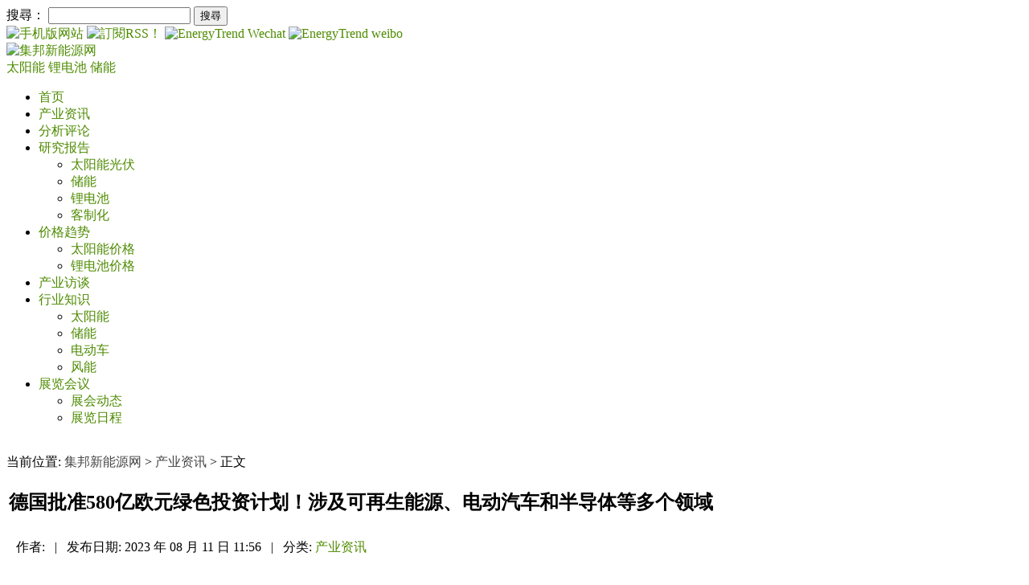

--- FILE ---
content_type: text/html; charset=UTF-8
request_url: https://www.energytrend.cn/news/20230811-128805.html
body_size: 12472
content:
<!DOCTYPE html>
<head>
	            <meta http-equiv="Content-Type" content="text/html; charset=utf-8">
        <title>​德国批准580亿欧元绿色投资计划！涉及可再生能源、电动汽车和半导体等多个领域_集邦新能源网</title>
        <meta name="keywords" content="可再生能源,德国光伏">
        <meta name="description" content="8月9日，据路透社消息，德国财政部周三表示，德国内阁已同意明年为绿色投资拨款576亿欧元（632亿美元），在2023年的目标上增长60.2%。柏林将加大补贴力度，帮助该国在2045年前实现净零排放。财政部在一份声明中表示，明年气候与转型基金(ClimateandTransformationFund，..." />
        <link rel="shortcut icon" href="/favicon.ico" />
        <link rel="alternate" type="application/rss+xml" title="集邦新能源网-RSS" href="/rss.xml">
        <link rel="stylesheet" href="/wp-content/themes/twentytwelve/style.css" type="text/css">
    	<meta name="applicable-device" content="pc">

        
        	
		
    
    

                        <link rel="alternate" media="only screen and (max-width: 640px)" href="https://m.energytrend.cn/news/20230811-128805.html"/>
            <meta name="mobile-agent" content="format=html5;url=https://m.energytrend.cn/news/20230811-128805.html" />
            
    	
	<script async src="https://pagead2.googlesyndication.com/pagead/js/adsbygoogle.js?client=ca-pub-1991057826427406" crossorigin="anonymous"></script>

    <!-- 載入Jquery -->
    <script src="https://www.energytrend.cn/wp-content/themes/twentytwelve/js/jquery-3.2.1.min.js"></script>
    <script type="text/javascript">
        getUserHeader();
        /*
         * 取得使用者header
         * @return [type] [description]
         */
        function getUserHeader()
        {
            $.ajax({
                url: "/user/header",
                success: function(data){
                    $('#user_header').html(data);
                },
                error: function(xhr,status,error){
                    console.log(error);
                }
            });
        }
    </script>
	
	<!--GAM-->
         <script async src="https://securepubads.g.doubleclick.net/tag/js/gpt.js" crossorigin="anonymous"></script>
    <script>
        window.googletag = window.googletag || {cmd: []};
        googletag.cmd.push(function() {
            googletag.defineSlot('/23101350658/ET_CN_PC_All_H1_728x90', [728, 90], 'div-gpt-ad-1723192592557-0').setCollapseEmptyDiv(true).addService(googletag.pubads());
            googletag.defineSlot('/23101350658/ET_CN_PC_All_H2_300x250', [300, 250], 'div-gpt-ad-1723192629151-0').setCollapseEmptyDiv(true).addService(googletag.pubads());
            googletag.defineSlot('/23101350658/ET_CN_PC_IDX_H3_300x50', [300, 50], 'div-gpt-ad-1723192652047-0').setCollapseEmptyDiv(true).addService(googletag.pubads());
            googletag.defineSlot('/23101350658/ET_CN_PC_IDX_H4_300x50', [300, 50], 'div-gpt-ad-1723192673825-0').setCollapseEmptyDiv(true).addService(googletag.pubads());
            googletag.defineSlot('/23101350658/ET_CN_PC_H5_300x168', [300, 168], 'div-gpt-ad-1723192695116-0').setCollapseEmptyDiv(true).addService(googletag.pubads());
            googletag.defineSlot('/23101350658/ET_CN_PC_L01_150x75', [150, 75], 'div-gpt-ad-1723192717863-0').setCollapseEmptyDiv(true).addService(googletag.pubads());
            googletag.defineSlot('/23101350658/ET_CN_PC_L02_150x75', [150, 75], 'div-gpt-ad-1723192750367-0').setCollapseEmptyDiv(true).addService(googletag.pubads());
            googletag.defineSlot('/23101350658/ET_CN_PC_L03_150x75', [150, 75], 'div-gpt-ad-1723192771307-0').setCollapseEmptyDiv(true).addService(googletag.pubads());
            googletag.defineSlot('/23101350658/ET_CN_PC_L04_150x75', [150, 75], 'div-gpt-ad-1723192792288-0').setCollapseEmptyDiv(true).addService(googletag.pubads());
            googletag.defineSlot('/23101350658/ET_CN_PC_L05_150x75', [150, 75], 'div-gpt-ad-1723192812420-0').setCollapseEmptyDiv(true).addService(googletag.pubads());
            googletag.defineSlot('/23101350658/ET_CN_PC_L06_150x75', [150, 75], 'div-gpt-ad-1723192833573-0').setCollapseEmptyDiv(true).addService(googletag.pubads());
            googletag.defineSlot('/23101350658/ET_CN_PC_L07_150x75', [150, 75], 'div-gpt-ad-1723192856708-0').setCollapseEmptyDiv(true).addService(googletag.pubads());
            googletag.defineSlot('/23101350658/ET_CN_PC_L08_150x75', [150, 75], 'div-gpt-ad-1723192878329-0').setCollapseEmptyDiv(true).addService(googletag.pubads());
            googletag.defineSlot('/23101350658/ET_CN_PC_L09_150x75', [150, 75], 'div-gpt-ad-1723192899178-0').setCollapseEmptyDiv(true).addService(googletag.pubads());
            googletag.defineSlot('/23101350658/ET_CN_PC_L10_150x75', [150, 75], 'div-gpt-ad-1723192920211-0').setCollapseEmptyDiv(true).addService(googletag.pubads());
            googletag.defineSlot('/23101350658/ET_CN_PC_L11_150x75', [150, 75], 'div-gpt-ad-1723192943530-0').setCollapseEmptyDiv(true).addService(googletag.pubads());
            googletag.defineSlot('/23101350658/ET_CN_PC_L12_150x75', [150, 75], 'div-gpt-ad-1723192963416-0').setCollapseEmptyDiv(true).addService(googletag.pubads());
            googletag.defineSlot('/23101350658/ET_CN_PC_Contact_Bottom01_728x90', [728, 90], 'div-gpt-ad-1759197818208-0').setCollapseEmptyDiv(true).addService(googletag.pubads());
            googletag.pubads().enableSingleRequest();
            googletag.enableServices();
        });
    </script>
</head>

<body>

<div id="page" class="hfeed site">
    <header id="masthead" class="site-header" role="banner">
        <!--   最頂層    -->
        <div class="tipbar">
            <div class="tip">
                <form role="search" method="get" id="searchform" action="/">
                    <div class="search"><label class="screen-reader-text" for="s">搜尋：</label>
                        <input type="text" value="" name="s" id="s" />
                        <input type="submit" id="searchsubmit" value="搜尋" />
                    </div>
                </form>
                <a href="//m.energytrend.cn" target="_blank" rel="nofollow">
                    <img class="social" src="/wp-content/themes/twentytwelve/images/phone.gif" width="24" height="24" title="手机版网站" alt="手机版网站">
                </a>
                <!-- 增加RSS by Nick 20161216 -->
                <a href="/rss.xml" target="_blank" rel="nofollow">
                    <img class="social" src="/wp-content/themes/twentytwelve/images/btn_color_rss_24x24.gif" title="訂閱RSS！" alt="訂閱RSS！"/>
                </a>
                <a href="/wechat" target="_blank" rel="nofollow">
                    <img class="social" src="/wp-content/themes/twentytwelve/images/icon_wechat.gif" width="24" height="24" title="EnergyTrend Wechat" alt="EnergyTrend Wechat">
                </a>
                <a href="//weibo.com/energytrend" target="_blank" rel="nofollow">
                    <img class="social" src="/wp-content/themes/twentytwelve/images/icon_weibo.png" width="24" height="24" title="weibo" alt="EnergyTrend weibo">
                </a>
                <div id="user_header"></div>
            </div>
        </div>

        <!--- Logo   -->
        <hgroup>
            <div class="logobar">
                <a class="float-left" href="/" title="集邦新能源网" rel="home">
                    <img src="/wp-content/themes/twentytwelve/images/logo.svg" alt="集邦新能源网" title="集邦新能源网" width="282" height="65" >
                </a>
                <div class="icon-bg"><!--ET-104 將電動車(ev)隱藏更換為儲能(storage)並把儲能與鋰電池的文章分開搜尋 @Maxwu-->
                        <a href="/solars/" title="太阳能光伏产业" rel="home" class="menu-pv">
                            太阳能
                        </a>
                        <a href="/battery/" title="锂电池产业" rel="home" class="menu-battery">
                            锂电池
                        </a>
                        <a href="/storage/" title="储能产业" rel="home" class="menu-ev">
                            储能
                        </a>
                    </div>
                    <div id="ADTOP">
                                                </div>
                </div>
                <div id="ADTOP">
                                    </div>
            </div>
        </hgroup>

        <nav id="site-navigation" class="main-navigation" role="navigation">
            <div class="logobar">
                <div class="menu-menu-1-container"><ul id="menu-menu-1" class="nav-menu"><li id="menu-item-16157" class="menu-item menu-item-type-custom menu-item-object-custom menu-item-16157"><a href="/">首页</a></li>
<li id="menu-item-16152" class="menu-item menu-item-type-taxonomy menu-item-object-category current-post-ancestor current-menu-parent current-post-parent menu-item-16152"><a target="_blank" rel="noopener" href="https://www.energytrend.cn/news/">产业资讯</a></li>
<li id="menu-item-16154" class="menu-item menu-item-type-taxonomy menu-item-object-category menu-item-16154"><a target="_blank" rel="noopener" href="https://www.energytrend.cn/research/">分析评论</a></li>
<li id="menu-item-95442" class="menu-item menu-item-type-taxonomy menu-item-object-category menu-item-has-children menu-item-95442"><a target="_blank" rel="noopener" href="https://www.energytrend.cn/miservice/">研究报告</a>
<ul class="sub-menu">
	<li id="menu-item-101474" class="menu-item menu-item-type-custom menu-item-object-custom menu-item-101474"><a target="_blank" rel="noopener" href="/miservice/solars.html">太阳能光伏</a></li>
	<li id="menu-item-101475" class="menu-item menu-item-type-custom menu-item-object-custom menu-item-101475"><a target="_blank" rel="noopener" href="/miservice/energy-storage.html">储能</a></li>
	<li id="menu-item-107609" class="menu-item menu-item-type-custom menu-item-object-custom menu-item-107609"><a href="/miservice/battery-ev.html">锂电池</a></li>
	<li id="menu-item-101476" class="menu-item menu-item-type-custom menu-item-object-custom menu-item-101476"><a target="_blank" rel="noopener" href="/miservice/customize.html">客制化</a></li>
</ul>
</li>
<li id="menu-item-16153" class="menu-item menu-item-type-taxonomy menu-item-object-category menu-item-has-children menu-item-16153"><a target="_blank" rel="noopener" href="https://www.energytrend.cn/pricequotes/">价格趋势</a>
<ul class="sub-menu">
	<li id="menu-item-16159" class="menu-item menu-item-type-custom menu-item-object-custom menu-item-16159"><a target="_blank" rel="noopener" href="/solar-price.html">太阳能价格</a></li>
	<li id="menu-item-16160" class="menu-item menu-item-type-custom menu-item-object-custom menu-item-16160"><a target="_blank" rel="noopener" href="/battery-price.html">锂电池价格</a></li>
</ul>
</li>
<li id="menu-item-16151" class="menu-item menu-item-type-taxonomy menu-item-object-category menu-item-16151"><a target="_blank" rel="noopener" href="https://www.energytrend.cn/interview/">产业访谈</a></li>
<li id="menu-item-16161" class="menu-item menu-item-type-custom menu-item-object-custom menu-item-has-children menu-item-16161"><a target="_blank" rel="noopener" href="/knowledge/">行业知识</a>
<ul class="sub-menu">
	<li id="menu-item-16162" class="menu-item menu-item-type-custom menu-item-object-custom menu-item-16162"><a target="_blank" rel="noopener" href="/knowledge/solar.html">太阳能</a></li>
	<li id="menu-item-16163" class="menu-item menu-item-type-custom menu-item-object-custom menu-item-16163"><a target="_blank" rel="noopener" href="/knowledge/battery.html">储能</a></li>
	<li id="menu-item-16164" class="menu-item menu-item-type-custom menu-item-object-custom menu-item-16164"><a target="_blank" rel="noopener" href="/knowledge/ev.html">电动车</a></li>
	<li id="menu-item-16165" class="menu-item menu-item-type-custom menu-item-object-custom menu-item-16165"><a target="_blank" rel="noopener" href="/knowledge/windenergy.html">风能</a></li>
</ul>
</li>
<li id="menu-item-16156" class="menu-item menu-item-type-taxonomy menu-item-object-category menu-item-has-children menu-item-16156"><a target="_blank" rel="noopener" href="https://www.energytrend.cn/event/">展览会议</a>
<ul class="sub-menu">
	<li id="menu-item-16155" class="menu-item menu-item-type-taxonomy menu-item-object-category menu-item-16155"><a target="_blank" rel="noopener" href="https://www.energytrend.cn/show-report/">展会动态</a></li>
	<li id="menu-item-16166" class="menu-item menu-item-type-custom menu-item-object-custom menu-item-16166"><a target="_blank" rel="noopener" href="/event/list.html">展览日程</a></li>
</ul>
</li>
</ul></div>            </div>
        </nav>
    </header>
    <!-- #masthead -->
</div>


<div id="main" class="wrapper">

<!-- add by Shian 2017-06-08 -->
<style>
    a:link, a:visited, a:active {
        color: #4e8b00;
        text-decoration: none;
    }
    a.lang{
        background-color: #666;
        color: #FFF;
        margin-top: 3px;
        padding: 1px;
        font-size: 15px;
        margin-right: 6px;
        display: inline-block;
    }
    a.login-bar{
        padding: 3px 4px;
        margin: 3px;
        color: #ffffff;
        background-color: #7daf08;
    }
    a.login-name{
        margin: 6px;
    }
</style>

<div id="single" class="logobar">
	<div id="primary" class="site-content">
		<div id="content" role="main">
			<!-- /23101350658/ET_CN_PC_All_H1_728x90 -->
            <div id='div-gpt-ad-1723192592557-0' style='min-width: 728px; min-height: 90px;'>
                <script>
                    googletag.cmd.push(function() { googletag.display('div-gpt-ad-1723192592557-0'); });
                </script>
            </div>
            <br/>

							当前位置: <a style="color:#444444;" href="/">集邦新能源网</a> > <a style="color:#444444;" href="/news/">产业资讯</a> > 正文
						<div class="newstop"></div>
			
				


<article id="post-128805" class="post-128805 post type-post status-publish format-standard has-post-thumbnail hentry category-news tag-92 tag-11333">

    <div class="content">
        
        <!-- 文章 header -->
        <header class="entry-header">
            <table>
                <tr> <!-- 文章標題 -->
                    <td class="maintitle">
                        <h1 class="entry-title">
			<!--
                            <a href="https://www.energytrend.cn/news/20230811-128805.html" title="​德国批准580亿欧元绿色投资计划！涉及可再生能源、电动汽车和半导体等多个领域" rel="bookmark">
                                ​德国批准580亿欧元绿色投资计划！涉及可再生能源、电动汽车和半导体等多个领域                            </a>
			-->
                        	​德国批准580亿欧元绿色投资计划！涉及可再生能源、电动汽车和半导体等多个领域                        </h1>
                    </td>
                </tr>
                <tr> <!-- 文章相關資訊 -->
                    <td style="padding:7px 0;position:relative;">
                        <span class="head" style="margin-left:10px;">作者:</span>
                        <span class="body"></span>
                        <span style="padding:0 8px;">|</span>
                        <span class="head">发布日期:</span>
                        <span class="body newsdate">2023 年 08 月 11 日 11:56 </span>
                        <span style="padding:0 8px;">|</span>
                        <span class="head">分类:</span>
                        <span class="body">
                                                                                                                                    <a title="更多产业资讯分類文章" 
                                        href="https://www.energytrend.cn/news/">
                                        产业资讯                                    </a>
                                                                                                                        </span>
                                                <span class="body" id="edlink" style="display:none">
                            <a class="edit" href="/wp-admin/post.php?action=edit&post=128805">Edit</a>
                        </span>
                                            </td>
                </tr>
            </table>
        </header>

        <!-- 分隔線 -->
        <div>
            <img src="/wp-content/themes/twentytwelve/images/title_bar.gif" width="650px" height="4" style="width:100%;">
        </div>

                    <!-- 文章內容 -->
            <div class="entry-content">
                
                <div class="indent">
                    
                    <p>8月9日，据路透社消息，德国财政部周三表示，德国内阁已同意明年为绿色投资拨款576亿欧元（632亿美元），在2023年的目标上增长60.2%。柏林将加大补贴力度，帮助该国在2045年前实现净零排放。</p> <p>财政部在一份声明中表示，明年气候与转型基金(Climate and Transformation Fund，简称KTF)的大部分将用于德国建筑业，将有189亿欧元用于翻修和新建补贴。</p> <p>可再生能源补贴将约为126亿欧元，而47亿欧元将用于扩大该国的电动汽车充电基础设施。</p> <p>为了减少对中国进口的依赖，德国计划明年通过41亿欧元的补贴来发展当地原材料和太阳能组件等转型技术的生产能力。</p> <p>大约40亿欧元的补贴将用于支持明年的半导体生产，这是200亿欧元半导体制造激励计划的一部分，其中包括50亿欧元用于台湾台积电在萨克森州建厂。</p> <p>来源： SOLARZOOM光储亿家</p>                 </div>

                            </div>
            </div>
</article>
<!-- #post -->
<script>
    jQuery.post('/wp-admin/admin-ajax.php', {
        'action': 'check_editor_cookie'
    }, function(data) {
        if (data['status'] == "1")
            jQuery('#edlink').show();
    }, 'json');
</script>

<script type="text/javascript">
    var defaultImgPath = "/wp-content/themes/twentytwelve/images/space_default.gif";

    //your code to be executed after 1 second
    $("div.indent img").one("load", function() {
        // do stuff
    }).each(function() {
        if(this.src.includes(defaultImgPath)){
            $(this).attr('width', 0);             // 寬度變 0
            $(this).attr('height', 0);            // 高度變 0
        }
    });
</script>
	          <!-- 文章分享、在線投稿、轉寄、列印、關鍵字 -->
	          	<div class="content_rss" style="clear:both;">
	            	<!--<img alt="announcements" src="/announcements_icon.gif" style="vertical-align: middle;">
	            	<a href="/announcements" target="_blank" rel="nofollow">在线投稿</a>&nbsp;&nbsp;&nbsp;&nbsp;-->
					<!-- AddToAny BEGIN -->
					<div id="ckepop" style="float: left; width:100px; ">
                        <a class="a2a_dd" href="//www.addtoany.com/share" target="_blank" rel="nofollow">
                        	<img src="/wp-content/themes/twentytwelve/images/share_icon.jpg" width="88" height="24" border="0" alt="Share">
                        </a>
                    	<script>
                        	var a2a_config = a2a_config || {};
                            a2a_config.locale = "zh-CN";
                            a2a_config.num_services = 6;
                        </script>
                        <script async="" src="//static.addtoany.com/menu/page.js"></script>
                    </div>
					<!-- AddToAny END -->

	            	<!-- 關鍵字(限制在5個關鍵字, 太多會跑版) -->
	            	<div class="taglink">
	            		<a href="https://www.energytrend.cn/taxonomy/term/92/" rel="tag">可再生能源</a>   <a href="https://www.energytrend.cn/taxonomy/term/11333/" rel="tag">德国光伏</a>	            	</div>
	          	</div>
			
				<!-- 免責聲明_molly_201903 -->
				<div class="content_disclaimer">
                    <span>【免责声明】</span>
                    <ul>
                        <li>1、EnergyTrend-集邦新能源网」包含的内容和信息是根据公开资料分析和演释，该公开资料，属可靠之来源搜集，但这些分析和信息并未经独立核实。本网站有权但无此义务，改善或更正在本网站的任何部分之错误或疏失。</li>
                        <li>2、任何在「EnergyTrend-集邦新能源网」上出现的信息（包括但不限于公司资料、资讯、研究报告、产品价格等），力求但不保证数据的准确性，均只作为参考，您须对您自主决定的行为负责。如有错漏，请以各公司官方网站公布为准。</li>
                        <li>3、「EnergyTrend-集邦新能源网」信息服务基于"现况"及"现有"提供，网站的信息和内容如有更改恕不另行通知。</li>
                        <li>4、「EnergyTrend-集邦新能源网」尊重并保护所有使用用户的个人隐私权，您注册的用户名、电子邮件地址等个人资料，非经您亲自许可或根据相关法律、法规的强制性规定，不会主动地泄露给第三方。</li>
                    </ul>
                </div>
				<div class="content_disclaimer">
                    <span>【版权声明】</span>
                    <ul>
                        <li>「EnergyTrend-集邦新能源网」所刊原创内容之著作权属于「EnergyTrend-集邦新能源网」网站所有，未经本站之同意或授权，任何人不得以任何形式重制、转载、散布、引用、变更、播送或出版该内容之全部或局部，亦不得有其他任何违反本站著作权之行为。</li>
                    </ul>
                </div>	
				<!-- 免責聲明_molly_201903 -->
			
			

				<!-- 前後一頁相關文章 -->
								<div class="content_next">
					<nav class="nav-single set_text">
						<h3 class="assistive-text">Post navigation</h3>
						<!-- 前一篇文章 -->
												<span class="nav-previous">
							<a href="https://www.energytrend.cn/news/20230811-128803.html">
								<div class="row">
								   <div class="col-1 col-lg-1 col-md-1"><span class="meta-nav">←</span></div>
								   <div class="col-11 col-lg-11 col-md-11 p_line-height">国电投新能源5GW异质结电池及组件生产基地首批设备进厂</div>
									
								</div>
							</a>
						</span>
												<!-- 下一篇文章 -->
												<span class="nav-next">
							<a href="https://www.energytrend.cn/news/20230811-128807.html">
								<div class="row">
									 <div class="col-11 col-lg-11 col-md-11 p_line-height">CPIA：电池片产量同比增长23.6%</div>
									 <div class="col-1 col-lg-1 col-md-1"><span class="meta-nav">→</span></div>
								</div>	
								
								
							</a>
						</span>
											</nav>
				</div>
				
<div id="comments" class="comments-area">

	
	
	
</div><!-- #comments .comments-area -->			 <!-- end of the loop. -->
			
			
			<!-- 相关推荐_Donna_20221124 -->
						<div class="article">
				<div id="tit">
					<div class="title"><span>相关推荐</span></div>
	          	</div>
															<div class="content img_line">
							<div class="entry-content_line ">
								<div class="img_frame">
									<a href="https://www.energytrend.cn/news/20251114-145896.html" title="内蒙古：到2030年，新能源装机规模超300GW，可再生电力消纳40%" target="_blank">
										<div class="img"><img width="300" height="175" src="https://img.energytrend.cn/wp-content/uploads/2021/04/拍信素材-88389804-xl-624x468.jpg" class="attachment-medium size-medium wp-post-image" alt="" style=""></div>
									</a>	
								</div>
								<div class="rightifo">
									<a href="https://www.energytrend.cn/news/20251114-145896.html" title="内蒙古：到2030年，新能源装机规模超300GW，可再生电力消纳40%" target="_blank">
										<h3 class="line-topic-h3">内蒙古：到2030年，新能源装机规模超300GW，可再生电力消纳40%</h3>
									</a>	
									<p class="line-topic-p">发布日期: 2025 年 11 月 14 日 15:50&nbsp;  
																					|&nbsp; 关键字: <a href="https://www.energytrend.cn/taxonomy/term/92/" rel="tag">可再生能源</a>,  <a href="https://www.energytrend.cn/taxonomy/term/1482/" rel="tag">风光互补</a>																			</p>
								</div>
							</div>
						</div>
											<div class="content img_line">
							<div class="entry-content_line ">
								<div class="img_frame">
									<a href="https://www.energytrend.cn/news/20250930-145332.html" title="2025全球新能源企业500强榜单发布：263家中企上榜、5.2万亿营收" target="_blank">
										<div class="img"><img width="300" height="175" src="https://img.energytrend.cn/wp-content/uploads/2022/05/拍信素材-13980000611-624x416.jpg" class="attachment-medium size-medium wp-post-image" alt="" style=""></div>
									</a>	
								</div>
								<div class="rightifo">
									<a href="https://www.energytrend.cn/news/20250930-145332.html" title="2025全球新能源企业500强榜单发布：263家中企上榜、5.2万亿营收" target="_blank">
										<h3 class="line-topic-h3">2025全球新能源企业500强榜单发布：263家中企上榜、5.2万亿营收</h3>
									</a>	
									<p class="line-topic-p">发布日期: 2025 年 09 月 30 日 16:59&nbsp;  
																					|&nbsp; 关键字: <a href="https://www.energytrend.cn/taxonomy/term/92/" rel="tag">可再生能源</a>																			</p>
								</div>
							</div>
						</div>
											<div class="content img_line">
							<div class="entry-content_line ">
								<div class="img_frame">
									<a href="https://www.energytrend.cn/news/20250924-145210.html" title="7GW！中企签伊朗光伏组件大单" target="_blank">
										<div class="img"><img width="300" height="175" src="https://img.energytrend.cn/wp-content/uploads/2022/02/拍信素材-10813993-624x414.jpg" class="attachment-medium size-medium wp-post-image" alt="" style=""></div>
									</a>	
								</div>
								<div class="rightifo">
									<a href="https://www.energytrend.cn/news/20250924-145210.html" title="7GW！中企签伊朗光伏组件大单" target="_blank">
										<h3 class="line-topic-h3">7GW！中企签伊朗光伏组件大单</h3>
									</a>	
									<p class="line-topic-p">发布日期: 2025 年 09 月 24 日 16:02&nbsp;  
																					|&nbsp; 关键字: <a href="https://www.energytrend.cn/taxonomy/term/11207/" rel="tag">光伏组件</a>,  <a href="https://www.energytrend.cn/taxonomy/term/92/" rel="tag">可再生能源</a>																			</p>
								</div>
							</div>
						</div>
											<div class="content img_line">
							<div class="entry-content_line ">
								<div class="img_frame">
									<a href="https://www.energytrend.cn/news/20250911-144970.html" title="超10亿，远东储能获7个千万级储能项目" target="_blank">
										<div class="img"><img width="300" height="175" src="https://img.energytrend.cn/wp-content/uploads/2025/09/远东储能获7个千万级储能项目-624x376.png" class="attachment-medium size-medium wp-post-image" alt="" style=""></div>
									</a>	
								</div>
								<div class="rightifo">
									<a href="https://www.energytrend.cn/news/20250911-144970.html" title="超10亿，远东储能获7个千万级储能项目" target="_blank">
										<h3 class="line-topic-h3">超10亿，远东储能获7个千万级储能项目</h3>
									</a>	
									<p class="line-topic-p">发布日期: 2025 年 09 月 11 日 14:26&nbsp;  
																					|&nbsp; 关键字: <a href="https://www.energytrend.cn/taxonomy/term/11302/" rel="tag">储能电池</a>,  <a href="https://www.energytrend.cn/taxonomy/term/10806/" rel="tag">储能项目</a>,  <a href="https://www.energytrend.cn/taxonomy/term/2238/" rel="tag">光伏企业</a>																			</p>
								</div>
							</div>
						</div>
											<div class="content img_line">
							<div class="entry-content_line ">
								<div class="img_frame">
									<a href="https://www.energytrend.cn/news/20250909-144946.html" title="吉电股份：8月获9.13亿元可再生能源补贴资金" target="_blank">
										<div class="img"><img width="300" height="175" src="https://img.energytrend.cn/wp-content/uploads/2022/02/拍信素材-10813993-624x414.jpg" class="attachment-medium size-medium wp-post-image" alt="" style=""></div>
									</a>	
								</div>
								<div class="rightifo">
									<a href="https://www.energytrend.cn/news/20250909-144946.html" title="吉电股份：8月获9.13亿元可再生能源补贴资金" target="_blank">
										<h3 class="line-topic-h3">吉电股份：8月获9.13亿元可再生能源补贴资金</h3>
									</a>	
									<p class="line-topic-p">发布日期: 2025 年 09 月 09 日 15:22&nbsp;  
																					|&nbsp; 关键字: <a href="https://www.energytrend.cn/taxonomy/term/2250/" rel="tag">光伏补贴</a>,  <a href="https://www.energytrend.cn/taxonomy/term/92/" rel="tag">可再生能源</a>																			</p>
								</div>
							</div>
						</div>
												</div>
			
			<!-- 相关推荐_Donna_20221124 -END-->
		</div><!-- #content -->
	</div><!-- #primary -->
<style>
	.widget_views li{
	    margin: 0;
	    list-style: none;
	    position: relative;
	    padding: 8px 5px;
	    border-bottom: dotted 1px #ccc;
	}
	.widget_views .pop-cl{
		clear: both;
	    display: block;
	}
	.widget_views ul li img {
	    margin: 0;
	    float: left;
	    height: auto;
	    max-width: 65px;
	    margin-right: 10px;
	}
	.widget_views li:hover{
		background-color: #F5F5F5;
	}
	.widget-area .widget {
	    margin-top: 0;
	    padding: 0;
	}

	div.textwidget div.content {
		background: url(/wp-content/themes/twentytwelve/images/sideright_bg.gif) repeat-x top;
	    margin-bottom: 15px;
	    margin-top: 10px;
	}
	div.textwidget div.content div.title {
	    line-height: 32px;
	    height: 32px;
	    color: #000;
	    font-size: 14px;
	    font-weight: bold;
	    margin-left: 8px;
	    margin-bottom: 8px;
	}
	div.textwidget div.content div.morelink {
	    float: right;
	    font-size: 12px;
	    font-weight: 100;
	    margin: 0px 3px 0 0;
	}
	div.textwidget div.content div.img {
	    margin: 0px 10px 0px 0;
	    float: left;
	}
	div.textwidget div.content span {
    	font-size: 14px;
    	font-weight: bold;
	}
	div.textwidget div.content p {
    	font-size: 12px;
	}
</style>

	<div id="secondary" class="widget-area" role="complementary">
		<aside id="text-9" class="widget widget_text">			<div class="textwidget"><!--H2廣告版位-->
<!-- /23101350658/ET_CN_PC_All_H2_300x250 -->
<div id='div-gpt-ad-1723192629151-0' style='min-width: 300px; min-height: 250px;'>
  <script>
    googletag.cmd.push(function() { googletag.display('div-gpt-ad-1723192629151-0'); });
  </script>
</div></div>
		</aside><aside id="text-2" class="widget widget_text">			<div class="textwidget"><!--太陽能價格按鈕-->
<div class="banner"><a href="/solar-price.html" target="_blank" rel="noopener"><img src="/wp-content/themes/twentytwelve/images/price_solar.jpg" alt="太陽能價格" title="太陽能價格"></a></div></div>
		</aside><aside id="text-3" class="widget widget_text">			<div class="textwidget"><!--鋰電池價格按鈕-->
<div class="banner"><a href="/battery-price.html" target="_blank" rel="noopener"><img src="/wp-content/themes/twentytwelve/images/price_battery.jpg" alt="鋰電池價格" title="鋰電池價格"></a></div></div>
		</aside><aside id="text-26" class="widget widget_text">			<div class="textwidget"><!--儲能電子報banner-->
<!--<div class="banner"><a href="/newsletter/2370" target="_blank" rel="noopener"><img src="/wp-content/themes/twentytwelve/images/ET_Market-Report_BESS_CN_20200311.jpg"></a></div>-->
</div>
		</aside><aside id="text-4" class="widget widget_text">			<div class="textwidget"><!--鋰電池應用報告按鈕-->
<!--<div class="banner"><a href="/newsletter/2238" target="_blank" rel="noopener"><img src="/wp-content/themes/twentytwelve/images/ET_Market-Report_EV_CN_20200311.jpg"></a></div>--></div>
		</aside><aside id="text-5" class="widget widget_text">			<div class="textwidget">
<div class="content">
    <div class="title">价格趋势
        <div class="morelink">‧<a href="/pricequotes/">更多</a></div>
    </div>
    <div class="img">
        <a href="https://www.energytrend.cn/pricequotes/20260115-146415.html" title="硅料跌破60元预期增强，电池组件受成本强力支撑（1.14光伏价格）" target="_blank" rel="noopener">
            <img width="69" height="69" src="https://img.energytrend.cn/wp-content/uploads/2020/11/演示文稿1-150x150.png" class="attachment-110x69 size-110x69 wp-post-image" alt="" decoding="async" loading="lazy" />        </a>
    </div>
    <h3>
        <a href="https://www.energytrend.cn/pricequotes/20260115-146415.html" title="硅料跌破60元预期增强，电池组件受成本强力支撑（1.14光伏价格）" target="_blank" rel="noopener"> 硅料跌破60元预期增强，电池组件受成本强力支撑（1.14光伏价格）</a>
    </h3>
    <p>多晶硅供给端：当前硅料库存已突破50万吨大关，且仍处于累库通道。由于企业原有“反内卷”限产措施失效，叠加贸易商抛货增多，市场实际供应持续过剩。需求端：终端需求大幅下滑，成...<a class="detail" href="https://www.energytrend.cn/pricequotes/20260115-146415.html" target="_blank" rel="noopener">[详内文]</a></p>
</div></div>
		</aside><aside id="text-6" class="widget widget_text">			<div class="textwidget">
<div class="content">
    <div class="title">分析评论
        <div class="morelink">‧<a href="/research/">更多</a></div>
    </div>
    <div class="img">
        <a href="https://www.energytrend.cn/research/20260116-146456.html" title="参展、签单，阳光电源/晶澳/天合等近20家中企掘金中东市场" target="_blank" rel="noopener">
            <img width="69" height="69" src="https://img.energytrend.cn/wp-content/uploads/2021/04/拍信素材-225342908-l-150x150.jpeg" class="attachment-110x69 size-110x69 wp-post-image" alt="太阳能光伏" decoding="async" loading="lazy" />        </a>
    </div>
    <h3>
        <a href="https://www.energytrend.cn/research/20260116-146456.html" title="参展、签单，阳光电源/晶澳/天合等近20家中企掘金中东市场" target="_blank" rel="noopener"> 参展、签单，阳光电源/晶澳/天合等近20家中企掘金中东市场 </a>
    </h3>
    <p>集邦光储光储获悉，1月13日至15日，2026年中东世界未来能源峰会（WFES2026）在阿布扎比国家会展中心举办，晶澳储能、天合储能、东方日升、比亚迪储能、阳光电源、海...<a class="detail" href="https://www.energytrend.cn/research/20260116-146456.html" target="_blank" rel="noopener">[详内文]</a></p>
</div></div>
		</aside><aside id="text-8" class="widget widget_text">			<div class="textwidget"><!-- <a href="/announcements" target="_blank" rel="noopener"><img src="/wp-content/themes/twentytwelve/images/btn_announcements.png" width="145" height="37" alt="在线投稿" title="在线投稿"></a> -->
<a href="/wechat" target="_blank" rel="noopener"><img src="/wp-content/themes/twentytwelve/images/btn_wechat.png" width="145" height="37" alt="加入微信" title="加入微信"></a>
<a href="/miservice/" target="_blank" rel="noopener"><img src="/wp-content/themes/twentytwelve/images/report_solar.png" width="145" height="37" alt="光伏报告" title="光伏报告"></a>
<!-- <a href="/miservice/" target="_blank" rel="noopener"><img src="/wp-content/themes/twentytwelve/images/report_battery.png" width="145" height="37" alt="锂电池/电动车报告" title="锂电池/电动车报告"></a>--></div>
		</aside><aside id="text-17" class="widget widget_text">			<div class="textwidget"><div id="hostArticles" class="content"><div class="title">一周信息排行榜</div><div><ul class="weeklist"><li class='li0'><span>1</span><a href='https://www.energytrend.cn/news/20260115-146419.html' title='超70GWh！宁德时代/国科能源等4企储能项目迎新进展...' target='_blank' rel="noopener">超70GWh！宁德时代/国科能源等4企储能项目迎新进展...</a></li><li class='li1'><span>2</span><a href='https://www.energytrend.cn/research/20260116-146436.html' title='12月储能招标量突破50GWh，中标超47GWh...' target='_blank' rel="noopener">12月储能招标量突破50GWh，中标超47GWh...</a></li><li class='li2'><span>3</span><a href='https://www.energytrend.cn/research/20260116-146456.html' title='参展、签单，阳光电源/晶澳/天合等近20家中企掘金中东市场...' target='_blank' rel="noopener">参展、签单，阳光电源/晶澳/天合等近20家中企掘金中东市场...</a></li><li class='li3'><span>4</span><a href='https://www.energytrend.cn/pricequotes/20260115-146415.html' title='硅料跌破60元预期增强，电池组件受成本强力支撑（1.14光伏...' target='_blank' rel="noopener">硅料跌破60元预期增强，电池组件受成本强力支撑（1.14光伏...</a></li><li class='li4'><span>5</span><a href='https://www.energytrend.cn/news/20260115-146421.html' title='募资近14亿元，阿特斯加码美国光伏储能制造...' target='_blank' rel="noopener">募资近14亿元，阿特斯加码美国光伏储能制造...</a></li><li class='li5'><span>6</span><a href='https://www.energytrend.cn/news/20260115-146423.html' title='赴港上市！又2家锂电储能企业开年冲刺港股IPO...' target='_blank' rel="noopener">赴港上市！又2家锂电储能企业开年冲刺港股IPO...</a></li><li class='li6'><span>7</span><a href='https://www.energytrend.cn/news/20260115-146425.html' title='博达新能埃及4GW光伏基地投产...' target='_blank' rel="noopener">博达新能埃及4GW光伏基地投产...</a></li><li class='li7'><span>8</span><a href='https://www.energytrend.cn/news/20260115-146427.html' title='晶澳/国晟/亿晶，3家光伏企业发布2025年业绩预告...' target='_blank' rel="noopener">晶澳/国晟/亿晶，3家光伏企业发布2025年业绩预告...</a></li><li class='li8'><span>9</span><a href='https://www.energytrend.cn/research/20260115-146431.html' title='12月超6GW组件定标，隆基/通威/晶科领跑...' target='_blank' rel="noopener">12月超6GW组件定标，隆基/通威/晶科领跑...</a></li><li class='li9'><span>10</span><a href='https://www.energytrend.cn/news/20260116-146446.html' title='阳光电源/天合储能斩获超5GWh海外储能订单...' target='_blank' rel="noopener">阳光电源/天合储能斩获超5GWh海外储能订单...</a></li></ul></div></div></div>
		</aside>	</div><!-- #secondary -->
</div>

<style>
	#site-generator a{
		color: #FFF;
	}
	#footer {
		float:initial;
		margin: 24px auto 0 auto;
		width: 100%;
	    clear: both;
	    font-size: 12px;
	    font-size: 0.857142857rem;
	    line-height: 2;
		background-color: #f5f6f8;
		padding: 0;
		border: none;
	}
</style>

</div><!-- logobar -->
</div><!-- #main .wrapper -->

<footer id="footer" role="contentinfo">
    <!-- 相關連結 -->
    <div style="background-color:#505050; clear:both;">
		<div class="logobar footerLinks" id="site-generator" style="text-align:center;">
    		<p>
			    <span class="footer_link" ><a href="/aboutus" rel="nofollow">关于我们</a></span>
			    <span class="footer_link"><a href="/contact" rel="nofollow">联络我们</a></span>
			    <span class="footer_link"><a href="/advertise" rel="nofollow">广告服务</a></span>
			    <span class="footer_link"><a href="/FAQ" rel="nofollow">常见问题</a></span>
			    <span class="footer_link"><a href="/terms" rel="nofollow"> 使用条款</a></span>
			    <span class="footer_link"><a href="/privacy_policy" rel="nofollow">隐私权政策</a></span>
			    <span class="footer_link"><a href="/gm_agreement" rel="nofollow">会员条款</a></span>
        	</p>
        	<div>
        		<!--<script src="https://s19.cnzz.com/stat.php?id=2689555&web_id=2689555&show=pic1" language="JavaScript"></script>-->
        		&nbsp;© 2026 EnergyTrend, a Business Division of <a href="//www.trendforce.cn/" style="color:#4e8b00" rel="nofollow">TrendForce Corp.</a> All rights reserved
        	</div>
        	<div style="bottom:40px; width:1080px;margin: 0 auto; left:5px; position: left; clear:both;text-align: center; padding-top: 15px;">
			    <a href="//www.trendforce.cn" target="_blank" class="header_link" rel="nofollow">集邦TrendForce：</a>
			    <a href="//www.dramexchange.com/" target="_blank" class="footer_link" rel="nofollow">DRAMeXchange</a>
			    <a href="//www.dramx.com/" target="_blank" class="footer_link" rel="nofollow">DRAMX China</a>
			    <a href="//www.witsview.com" target="_blank" class="footer_link" rel="nofollow">WitsView</a>
			    <a href="//www.ledinside.cn/" target="_blank" class="footer_link" rel="nofollow">LEDinside</a>
			    <a href="/" target="_blank" class="footer_link">EnergyTrend</a>
			    <a href="//www.topology.com.cn/" target="_blank" class="footer_link" rel="nofollow">拓墣</a>
			</div>
			<div style="width:300px;margin:0 auto; padding:20px 0;">
		 		<a target="_blank" href="https://www.beian.gov.cn/portal/registerSystemInfo?recordcode=44030402006441" style="display:inline-block;text-decoration:none;height:20px;line-height:20px;" rel="nofollow">
					<img src="/wp-content/themes/twentytwelve/images/unnamed.png" style="float:left;"/>
					<p style="float:left;height:20px;line-height:20px;margin: 0px 0px 0px 5px; color:#939393;">粤公网安备 44030402006441号</p>
				</a>
		 	</div>
			<div style="clear: both; text-align: center; margin-top: 5px;">
			  	<a href="http://beian.miit.gov.cn" target="_blank" rel="nofollow">粤ICP备12036366号</a>
			</div>
   		</div>
    </div> <!-- END site-generator -->
</footer><!-- #footer -->

</div><!-- #page -->

<!-- 必加, 否則 admin bar 不會顯示 -->

<div id="fb-root"></div>
<!-- Global site tag (gtag.js) - Google Analytics -->
<script async src="https://www.googletagmanager.com/gtag/js?id=G-KNTMVXJ35S"></script>
<script>
 	window.dataLayer = window.dataLayer || [];
  	function gtag(){dataLayer.push(arguments);}
  	gtag('js', new Date());

  	gtag('config', 'G-KNTMVXJ35S');
</script>

<script type="text/javascript">
	// 加入我的最愛
	$("#bookmarkme").click(function() {
		var sAgent = navigator.userAgent.toLowerCase();

	    if(getIEVersion() != -1) { // IE
	      	window.external.AddFavorite(location.href,document.title);
	   	}else if(sAgent.indexOf("firefox") != -1) { // firefox
	      	alert('您的瀏覽器不支援此功能，請按' + (navigator.userAgent.toLowerCase().indexOf('mac') != - 1 ? 'Command/Cmd' : 'CTRL') + ' + D 將此頁加到我的最愛.');
	    }else{
	    	alert('您的瀏覽器不支援此功能，請按' + (navigator.userAgent.toLowerCase().indexOf('mac') != - 1 ? 'Command/Cmd' : 'CTRL') + ' + D 將此頁加到我的最愛.');
	    }
  	});

	// 判斷 IE 版本
	function getIEVersion()
	{
	  	var rv = -1;
	  	if (navigator.appName == 'Microsoft Internet Explorer'){
	  		var ua = navigator.userAgent;
	  		var re  = new RegExp("MSIE ([0-9]{1,}[\.0-9]{0,})");
	  		if (re.exec(ua) != null)
	  			rv = parseFloat( RegExp.$1 );
	  	}else if (navigator.appName == 'Netscape'){
	  		var ua = navigator.userAgent;
	  		var re  = new RegExp("Trident/.*rv:([0-9]{1,}[\.0-9]{0,})");  //for IE 11
	  		if (re.exec(ua) != null)
	  			rv = parseFloat( RegExp.$1 );
	  	}

	  	return rv;
	}
</script>

<!-- 載入廣告 -->
<script type="text/javascript" src="//dup.baidustatic.com/js/ds.js"></script><!--Baidu聯播-->
<script src="https://www.energytrend.cn/wp-content/themes/twentytwelve/ad/comad.js?ver=20220912"></script>
<script src="https://www.energytrend.cn/wp-content/themes/twentytwelve/js/js-sdk.js"></script>


<!-- 微信分享 -->
<script type="text/javascript">
$(document).ready(function() {
	wechatConfig();
});
function wechatConfig() {
	$.ajax({
		url: '/api/wechat_getToken',
		method: "POST",
		dataType: "json",
		data: {
			url: location.href.split('#')[0],
		},
		success: function(data) {
			wx.config({
				debug: false,
				appId: data.appId,
				timestamp: data.timestamp,
				nonceStr: data.nonceStr,
				signature: data.signature,
				jsApiList: ['onMenuShareTimeline', 'onMenuShareAppMessage']
			});
			wx.ready(function() {
				//分享給微信朋友
				wx.onMenuShareAppMessage({
					title: document.title, // 分享标题
					desc: document.head.querySelector("meta[name=description]").content, // 分享描述
					link: location.href.split('#')[0], // 分享链接
					imgUrl: 'https://img.energytrend.cn/wp-content/uploads/2022/04/拍信素材-3248504081.jpg',
					// 分享图标 document.head.querySelector("link[rel='shortcut icon']").href  // 分享图标
					type: 'link', // 分享类型,music、video或link，不填默认为link
					dataUrl: '', // 如果type是music或video，则要提供数据链接，默认为空
					success: function() {
						alert("分享成功！");
					},
					cancel: function() {
						// 用户取消分享后执行的回调函数
					}
				});
				//分享到微信朋友圈
				wx.onMenuShareTimeline({
					title: document.title, // 分享标题
					desc: document.head.querySelector("meta[name=description]").content, // 分享描述
					link: location.href.split('#')[0].split('?')[0], // 分享链接
					imgUrl: 'https://img.energytrend.cn/wp-content/uploads/2022/04/拍信素材-3248504081.jpg',
					// 分享图标 document.head.querySelector("link[rel='shortcut icon']").href
					success: function(res) {},
					cancel: function(res) {},
					fail: function(res) {}
				});
				wx.error(function(res) {
					alert(JSON.stringify(res));
					// config信息验证失败会执行error函数，如签名过期导致验证失败
				});
			});

		},
		error: function(data , xhr, type) {

		}
	});
}
</script>

<!-- 百度統計 -->
<script>
	var _hmt = _hmt || [];
	(function() {
		var hm = document.createElement("script");
		hm.src = "https://hm.baidu.com/hm.js?55d77452ff8f09bc56428f63828c69b9";
		hm.defer = "true";
		var s = document.getElementsByTagName("script")[0]; 
		s.parentNode.insertBefore(hm, s);
	})();
</script>
</body>
</html>

<!--
Performance optimized by W3 Total Cache. Learn more: https://www.boldgrid.com/w3-total-cache/

Page Caching using Disk: Enhanced 

Served from: www.energytrend.cn @ 2026-01-19 20:33:41 by W3 Total Cache
-->

--- FILE ---
content_type: text/html; charset=utf-8
request_url: https://www.google.com/recaptcha/api2/aframe
body_size: 267
content:
<!DOCTYPE HTML><html><head><meta http-equiv="content-type" content="text/html; charset=UTF-8"></head><body><script nonce="n_KNO-JAlOmzkUpf9sljwg">/** Anti-fraud and anti-abuse applications only. See google.com/recaptcha */ try{var clients={'sodar':'https://pagead2.googlesyndication.com/pagead/sodar?'};window.addEventListener("message",function(a){try{if(a.source===window.parent){var b=JSON.parse(a.data);var c=clients[b['id']];if(c){var d=document.createElement('img');d.src=c+b['params']+'&rc='+(localStorage.getItem("rc::a")?sessionStorage.getItem("rc::b"):"");window.document.body.appendChild(d);sessionStorage.setItem("rc::e",parseInt(sessionStorage.getItem("rc::e")||0)+1);localStorage.setItem("rc::h",'1768826028051');}}}catch(b){}});window.parent.postMessage("_grecaptcha_ready", "*");}catch(b){}</script></body></html>